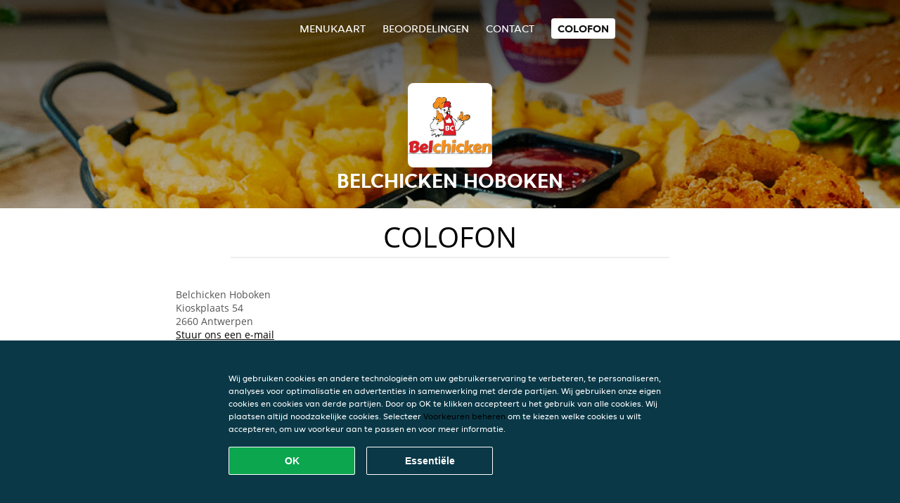

--- FILE ---
content_type: text/html; charset=utf-8
request_url: https://www.belchicken-hoboken.be/colofon
body_size: 3258
content:
<!DOCTYPE html>
<html itemscope="itemscope" itemtype="http://schema.org/WebPage" lang="nl"
      xml:lang="nl" xmlns="http://www.w3.org/1999/xhtml">
<head>
    <title>Belchicken Hoboken - Eten bestellen in Antwerpen</title>
    <meta name="description" content="Bekijk het menu van Belchicken Hoboken uit Antwerpen en bestel gelijk je favoriete gerechten online. Geniet binnen minuten dankzij van een heerlijke maaltijd."/>
    <meta name="keywords" content="Belchicken, Belchicken Hoboken, eten bestellen, Belchicken Hoboken Antwerpen, eten bezorgen, Kip, Halal, Burgers"/>
    <meta http-equiv="content-type" content="text/html; charset=UTF-8"/>
    <meta name="theme-color" content="#55ADDE"/>
    <meta name='viewport' content='width=device-width, initial-scale=1.0, maximum-scale=1.0, user-scalable=0'/>
    <meta name="showOrderModule" content="true" />
    <meta name="orderUrl" content="http://www.takeaway.com/be/belchicken-hoboken">
    <meta name="orderButtonText" content="Online eten bestellen">
    <link rel="shortcut icon" href="/favicon.ico"/>
    <link rel="stylesheet" type="text/css" href="/style/style.css?v=e5ca5e2a6fb5c08197cb49e1d93079d6&amp;reset=1&w0lk8RxQJ"/>
    <link rel="stylesheet" type="text/css" href="/assets/css/takeaway.css?w0lk8RxQJ"/>
    <link rel="stylesheet" type="text/css" href="/font-awesome/css/font-awesome.min.css?w0lk8RxQJ"/>
        <script src="/js/cookie-helper.js" type="application/javascript"></script>
    <script src="/js/jquery-3.1.1.min.js?w0lk8RxQJ"></script>
    <script src="/assets/js/app.js?w0lk8RxQJ"></script>
        <script>
        var site = {
            aPath: '/',
            local: '//',
            language: 'nl',
            path : '/',
            domain : 'takeaway.com',
            cc : '3',
            tz : 'Europe/Brussels',
            tzData : 'Europe/Brussels|WET CET CEST WEST|0 -10 -20 -10|0121212103030303030303030303030303030303030303030303212121212121212121212121212121212121212121212121212121212121212121212121212121212121212121212121212121212121212121212121212121212121|-2ehc0 3zX0 11c0 1iO0 11A0 1o00 11A0 my0 Ic0 1qM0 Rc0 1EM0 UM0 1u00 10o0 1io0 1io0 17c0 1a00 1fA0 1cM0 1cM0 1io0 17c0 1fA0 1a00 1io0 1a30 1io0 17c0 1fA0 1a00 1io0 17c0 1cM0 1cM0 1a00 1io0 1cM0 1cM0 1a00 1fA0 1io0 17c0 1cM0 1cM0 1a00 1fA0 1io0 1qM0 Dc0 y00 5Wn0 WM0 1fA0 1cM0 16M0 1iM0 16M0 1C00 Uo0 1eeo0 1a00 1fA0 1cM0 1cM0 1cM0 1fA0 1a00 1cM0 1cM0 1cM0 1cM0 1cM0 1cM0 1cM0 1fA0 1cM0 1cM0 1cM0 1cM0 1cM0 1cM0 1cM0 1cM0 1cM0 1cM0 1cM0 1fA0 1cM0 1cM0 1cM0 1cM0 1cM0 1cM0 1cM0 1cM0 1cM0 1cM0 1fA0 1o00 11A0 1o00 11A0 1o00 11A0 1qM0 WM0 1qM0 WM0 1qM0 11A0 1o00 11A0 1o00 11A0 1qM0 WM0 1qM0 WM0 1qM0 WM0 1qM0 11A0 1o00 11A0 1o00 11A0 1qM0 WM0 1qM0 WM0 1qM0 11A0 1o00 11A0 1o00 11A0 1o00 11A0 1qM0 WM0 1qM0 WM0 1qM0 11A0 1o00 11A0 1o00 11A0 1qM0 WM0 1qM0 WM0 1qM0 11A0 1o00 11A0 1o00 11A0 1o00 11A0 1qM0 WM0 1qM0 WM0 1qM0 11A0 1o00 11A0 1o00 11A0 1qM0 WM0 1qM0 WM0 1qM0 WM0 1qM0 11A0 1o00 11A0 1o00|21e5',
            cookieWall: true,
            forceGeo: false,
        }
    </script>
</head>

<body class="colofon">
<div class="header">
    <div id="navigationopenbutton" class="menubutton"><i class="fa fa-bars fa-2x" aria-hidden="true"></i></div>

    <div class="nav">
        <div id="navigationclosebutton" class="menubutton"><i class="fa fa-close fa-2x" aria-hidden="true"></i></div>
        <div class="nav-wrapper">
            <ul>
                <li><a href="/" title="Bekijk de menukaart van Belchicken Hoboken">Menukaart</a></li>
<li><a href="/review" title="Bekijk beoordelingen over Belchicken Hoboken">Beoordelingen</a></li>
<li><a href="/contact" title="Neem contact op met Belchicken Hoboken">Contact</a></li>
<li class="active"><a href="/colofon" title="">colofon</a></li>
            </ul>
        </div>
    </div>
</div>
<div class="templaterevamped-hero">
    <div class="templaterevamped-header">
        <div class="restaurantlogo">
            <img src="//static.takeaway.com/images/chains/be/belchicken/logo_465x320.png">
        </div>
        <h1>
            BELCHICKEN HOBOKEN        </h1>
    </div>
</div>
<div class="full">
	<div class="specials clearfix">
		<h1 class="title"><span>colofon</span></h1>
		<div class="left small">
<div class="widget" itemscope itemtype="http://schema.org/Restaurant">
    <p>
        Belchicken Hoboken<br/>Kioskplaats 54<br/>2660 Antwerpen<br/><a href="mailto:hoboken@belchicken.com">Stuur ons een e-mail</a><br/><br/>BTW nummer: BE0791210687    </p>
</div>
</div>	</div>
</div>
    <div class="footer dark">
      <div class="affillogo">
        <a href="https://www.takeaway.com/be/" rel="nofollow">
          <img class="footerlogo" src="/tpl/template1/images/logo/logo_3.png"/>
        </a>
      </div>
      <div class="container">
        <div class="contact">
          <h3>Contact</h3>
          <div class="widget" id="address">
		
	<div itemscope itemtype="http://schema.org/Restaurant">
		<h2 itemprop="name" content="Belchicken Hoboken">Belchicken</h2>		
		<p itemprop="branchOf" content="Belchicken">Hoboken</p><div itemprop="address" itemscope itemtype="http://schema.org/PostalAddress"><span itemprop="streetAddress">Kioskplaats&nbsp;54</span><br/><span itemprop="postalCode">2660</span>&nbsp;<span itemprop="addressLocality">Antwerpen</span></div><div><br/></div>
				<div itemprop="geo" itemscope itemtype="http://schema.org/GeoCoordinates">
					<meta itemprop="latitude" content="51.175793" />
					<meta itemprop="longitude" content="4.350509" />
				</div>
	</div>
</div>        </div>
        <div class="links">
            <h3>Info</h3>
            <a href="//www.belchicken-hoboken.be/terms">Algemene voorwaarden</a><br/>
            <a href="//www.belchicken-hoboken.be/privacystatement">Privacy statement</a><br/>
            <a href="//www.belchicken-hoboken.be/cookiestatement">Cookieverklaring</a><br/>
            <a href="//www.belchicken-hoboken.be/colofon">Colofon</a><br/>
        </div>
      </div>
    </div>
		<script type="text/javascript" src="/tpl/template1/default.js?w0lk8RxQJ"></script>
		
		<div class="background" style="background-image: url('//static.takeaway.com/images/chains/be/belchicken/headers/header.jpg');"></div>

        <script>(function(w,d,s,l,i){w[l]=w[l]||[];w[l].push({'gtm.start':
          new Date().getTime(),event:'gtm.js'});var f=d.getElementsByTagName(s)[0],
          j=d.createElement(s),dl=l!='dataLayer'?'&l='+l:'';j.async=true;j.src=
            'https://www.googletagmanager.com/gtm.js?id='+i+dl;f.parentNode.insertBefore(j,f);
        })(window,document,'script','dataLayer','GTM-MLGFNTGL');</script>

        <script>
            window.dataLayer = window.dataLayer || [];
            function gtag() { dataLayer.push(arguments) }

            const addCookieOkEvent = function () {
              const btnElement = document.querySelector('.js-btn-ok')
              if (btnElement instanceof HTMLElement) {
                btnElement.addEventListener('click', function () {
                  gtag('consent', 'update', {
                    ad_storage: 'granted',
                    ad_personalization: 'granted',
                    analytics_storage: 'granted',
                    ad_user_data: 'granted',
                    wait_for_update: 500
                  })

                  window.dataLayer.push({event: 'Pageview'})
                })
              }
            }

            const updateCookieSettingsFn = function () {
                if (typeof window.CookieConsent === 'undefined') {
                    return
                }
                const cookieConsent = window.CookieConsent.getConsent()
                if (
                    cookieConsent === window.CookieConsent.CONSENTS.PERSONAL ||
                    cookieConsent === window.CookieConsent.CONSENTS.ESSENTIAL
                ) {
                  const isPersonal = cookieConsent === window.CookieConsent.CONSENTS.PERSONAL
                  gtag('consent', 'update', {
                    ad_storage: isPersonal ? 'granted' : 'denied',
                    ad_personalization: isPersonal ? 'granted' : 'denied',
                    analytics_storage: isPersonal ? 'granted' : 'denied',
                    ad_user_data: isPersonal ? 'granted' : 'denied',
                    wait_for_update: 500
                  })
                  window.dataLayer.push({event: 'Pageview'})
                }
            }

            window.updateCookieEvent = updateCookieSettingsFn;

            if (typeof window.dataLayer !== 'undefined') {
              const tmsData = { 
                pageData: {"country":"takeaway.com","currency":"EUR","language":"nl","pageGroup":"satellite_colofon","url":"https:\/\/www.belchicken-hoboken.be"},
                transactionData: ""
              }

              window.dataLayer.push({event: 'Pageview', tms_data: tmsData})

              setTimeout(addCookieOkEvent, 500)
            }
        </script>

    <div
        class="cc-banner"
        data-content-text="Wij gebruiken cookies en andere technologieën om uw gebruikerservaring te verbeteren, te personaliseren, analyses voor optimalisatie en advertenties in samenwerking met derde partijen. Wij gebruiken onze eigen cookies en cookies van derde partijen. Door op OK te klikken accepteert u het gebruik van alle cookies. Wij plaatsen altijd noodzakelijke cookies. Selecteer {preferencesUrl}Voorkeuren beheren{/preferencesUrl} om te kiezen welke cookies u wilt accepteren, om uw voorkeur aan te passen en voor meer informatie."
        data-url="/cookiestatement"
        data-url-text="Voorkeuren beheren"
        data-button-text="OK"
        data-hide-link-after-text="true"
        data-button-text-aria="Alle cookies accepteren"
        data-button-essential-package="Essentiële"
        data-button-essential-package-aria="Essentiële cookie-pakket accepteren"
    ></div>
</body>
</html>
<!--templaterevamped--><!--ip-10-14-12-59
-->